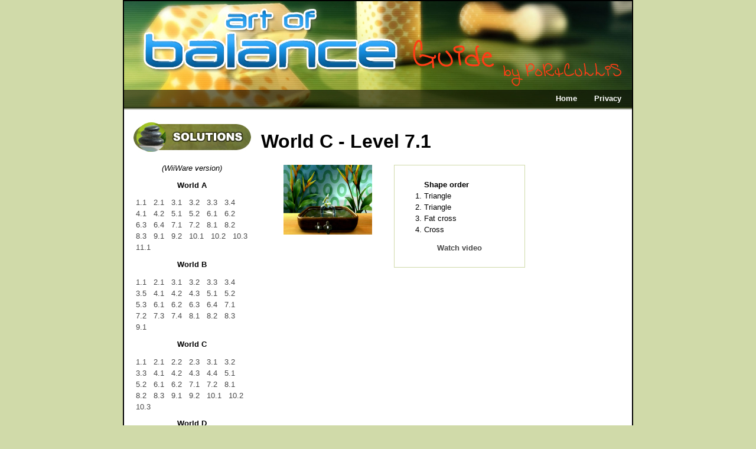

--- FILE ---
content_type: text/html; charset=UTF-8
request_url: https://artofbalanceguide.com/world-c/level-7.1.html
body_size: 2158
content:
<!DOCTYPE html PUBLIC "-//W3C//DTD XHTML 1.0 Transitional//EN" "https://www.w3.org/TR/xhtml1/DTD/xhtml1-transitional.dtd">
<html>
<head>
<title>Level 7.1 (World C) in Art of Balance</title>
<meta name="description" content="How to do level 7.1 in Art of Balance." />
<meta name="keywords" content="art of balance level 7.1 walkthrough, art of balance level 7.1 video, art of balance level 7.1 faq, art of balance level 7.1 solution" />

<script type="text/javascript">
function watchvideo(level, world) {
window.open("/watchvideo.php?level="+level+"&world="+world, "", "toolbar=0,scrollbars=0,location=0,statusbar=0,menubar=0,resizable=0,width=320,height=256,left=200,top=200")
}
</script>

<meta http-equiv="content-type" content="text/html; charset=iso-8859-1" />
<meta http-equiv="Content-Language" content="EN" />

<meta name="objecttype" content="Document" />
<meta name="robots" content="INDEX, FOLLOW" />
<meta name="subject" content="Games" />
<meta name="rating" content="General" />
<meta name="distribution" content="Global" />
<meta name="revisit-after" content="3 days" />

<link href="/style.css" rel="stylesheet" type="text/css" />
<script>
  (function(i,s,o,g,r,a,m){i['GoogleAnalyticsObject']=r;i[r]=i[r]||function(){
  (i[r].q=i[r].q||[]).push(arguments)},i[r].l=1*new Date();a=s.createElement(o),
  m=s.getElementsByTagName(o)[0];a.async=1;a.src=g;m.parentNode.insertBefore(a,m)
  })(window,document,'script','//www.google-analytics.com/analytics.js','ga');

  ga('create', 'UA-3785444-31', 'artofbalanceguide.com');
  ga('send', 'pageview');
</script>
</head>

<body>
<div id="container">

 <div id="header">
  <h1>Art of Balance world C level 7.1</h1>
 </div>
 
 <div id="topnav">
 <ul>
  <li><a href="https://www.artofbalanceguide.com">Home</a></li>
  <li><a href="/privacypolicy.html">Privacy</a></li>
 </ul>
 </div>
 <div id="topshadow"></div>

 <div id="left">

 <div id="solutions-header"><h3>Puzzle solutions (WiiWare)</h3></div>
 <div id="solutions">
  <p align="center"><i>(WiiWare version)</i></p>
  <h4>World A</h4>
  <ul>
   <li><a href="/world-a/level-1.1.html">1.1</a></li> <li><a href="/world-a/level-2.1.html">2.1</a></li> <li><a href="/world-a/level-3.1.html">3.1</a></li> <li><a href="/world-a/level-3.2.html">3.2</a></li> <li><a href="/world-a/level-3.3.html">3.3</a></li> <li><a href="/world-a/level-3.4.html">3.4</a></li> <li><a href="/world-a/level-4.1.html">4.1</a></li> <li><a href="/world-a/level-4.2.html">4.2</a></li> <li><a href="/world-a/level-5.1.html">5.1</a></li> <li><a href="/world-a/level-5.2.html">5.2</a></li> <li><a href="/world-a/level-6.1.html">6.1</a></li> <li><a href="/world-a/level-6.2.html">6.2</a></li> <li><a href="/world-a/level-6.3.html">6.3</a></li> <li><a href="/world-a/level-6.4.html">6.4</a></li> <li><a href="/world-a/level-7.1.html">7.1</a></li> <li><a href="/world-a/level-7.2.html">7.2</a></li> <li><a href="/world-a/level-8.1.html">8.1</a></li> <li><a href="/world-a/level-8.2.html">8.2</a></li> <li><a href="/world-a/level-8.3.html">8.3</a></li> <li><a href="/world-a/level-9.1.html">9.1</a></li> <li><a href="/world-a/level-9.2.html">9.2</a></li> <li><a href="/world-a/level-10.1.html">10.1</a></li> <li><a href="/world-a/level-10.2.html">10.2</a></li> <li><a href="/world-a/level-10.3.html">10.3</a></li> <li><a href="/world-a/level-11.1.html">11.1</a></li>
  </ul>
  <h4>World B</h4>
  <ul>
   <li><a href="/world-b/level-1.1.html">1.1</a></li> <li><a href="/world-b/level-2.1.html">2.1</a></li> <li><a href="/world-b/level-3.1.html">3.1</a></li> <li><a href="/world-b/level-3.2.html">3.2</a></li> <li><a href="/world-b/level-3.3.html">3.3</a></li> <li><a href="/world-b/level-3.4.html">3.4</a></li> <li><a href="/world-b/level-3.5.html">3.5</a></li> <li><a href="/world-b/level-4.1.html">4.1</a></li> <li><a href="/world-b/level-4.2.html">4.2</a></li> <li><a href="/world-b/level-4.3.html">4.3</a></li> <li><a href="/world-b/level-5.1.html">5.1</a></li> <li><a href="/world-b/level-5.2.html">5.2</a></li> <li><a href="/world-b/level-5.3.html">5.3</a></li> <li><a href="/world-b/level-6.1.html">6.1</a></li> <li><a href="/world-b/level-6.2.html">6.2</a></li> <li><a href="/world-b/level-6.3.html">6.3</a></li> <li><a href="/world-b/level-6.4.html">6.4</a></li> <li><a href="/world-b/level-7.1.html">7.1</a></li> <li><a href="/world-b/level-7.2.html">7.2</a></li> <li><a href="/world-b/level-7.3.html">7.3</a></li> <li><a href="/world-b/level-7.4.html">7.4</a></li> <li><a href="/world-b/level-8.1.html">8.1</a></li> <li><a href="/world-b/level-8.2.html">8.2</a></li> <li><a href="/world-b/level-8.3.html">8.3</a></li> <li><a href="/world-b/level-9.1.html">9.1</a></li>
  </ul>  
  <h4>World C</h4>
  <ul>
 <li><a href="/world-c/level-1.1.html">1.1</a></li> <li><a href="/world-c/level-2.1.html">2.1</a></li> <li><a href="/world-c/level-2.2.html">2.2</a></li> <li><a href="/world-c/level-2.3.html">2.3</a></li> <li><a href="/world-c/level-3.1.html">3.1</a></li> <li><a href="/world-c/level-3.2.html">3.2</a></li> <li><a href="/world-c/level-3.3.html">3.3</a></li> <li><a href="/world-c/level-4.1.html">4.1</a></li> <li><a href="/world-c/level-4.2.html">4.2</a></li> <li><a href="/world-c/level-4.3.html">4.3</a></li> <li><a href="/world-c/level-4.4.html">4.4</a></li> <li><a href="/world-c/level-5.1.html">5.1</a></li> <li><a href="/world-c/level-5.2.html">5.2</a></li> <li><a href="/world-c/level-6.1.html">6.1</a></li> <li><a href="/world-c/level-6.2.html">6.2</a></li> <li><a href="/world-c/level-7.1.html">7.1</a></li> <li><a href="/world-c/level-7.2.html">7.2</a></li> <li><a href="/world-c/level-8.1.html">8.1</a></li> <li><a href="/world-c/level-8.2.html">8.2</a></li> <li><a href="/world-c/level-8.3.html">8.3</a></li> <li><a href="/world-c/level-9.1.html">9.1</a></li> <li><a href="/world-c/level-9.2.html">9.2</a></li> <li><a href="/world-c/level-10.1.html">10.1</a></li> <li><a href="/world-c/level-10.2.html">10.2</a></li> <li><a href="/world-c/level-10.3.html">10.3</a></li>
  </ul>
  <h4>World D</h4>
  <ul>
   <li><a href="/world-d/level-1.1.html">1.1</a></li> <li><a href="/world-d/level-2.1.html">2.1</a></li> <li><a href="/world-d/level-3.1.html">3.1</a></li> <li><a href="/world-d/level-3.2.html">3.2</a></li> <li><a href="/world-d/level-3.3.html">3.3</a></li> <li><a href="/world-d/level-3.4.html">3.4</a></li> <li><a href="/world-d/level-3.5.html">3.5</a></li> <li><a href="/world-d/level-4.1.html">4.1</a></li> <li><a href="/world-d/level-4.2.html">4.2</a></li> <li><a href="/world-d/level-4.3.html">4.3</a></li> <li><a href="/world-d/level-5.1.html">5.1</a></li> <li><a href="/world-d/level-5.2.html">5.2</a></li> <li><a href="/world-d/level-5.3.html">5.3</a></li> <li><a href="/world-d/level-5.4.html">5.4</a></li> <li><a href="/world-d/level-5.5.html">5.5</a></li> <li><a href="/world-d/level-6.1.html">6.1</a></li> <li><a href="/world-d/level-6.2.html">6.2</a></li> <li><a href="/world-d/level-6.3.html">6.3</a></li> <li><a href="/world-d/level-7.1.html">7.1</a></li> <li><a href="/world-d/level-7.2.html">7.2</a></li> <li><a href="/world-d/level-7.3.html">7.3</a></li> <li><a href="/world-d/level-7.4.html">7.4</a></li> <li><a href="/world-d/level-7.5.html">7.5</a></li> <li><a href="/world-d/level-8.1.html">8.1</a></li> <li><a href="/world-d/level-9.1.html">9.1</a></li>
  </ul>
 </div> 

 <div id="gameinfo-header"><h3>Art of Balance information</h3></div>
 <div id="gameinfo">
 <ul>
  <li><a href="http://www.wiisworld.com/wiiware-screenshots/Art-of-Balance/2">Screenshots</a></li>
  <li><a href="http://www.wallpaperist.com/wallpapers/Games/Art-of-Balance/">Wallpapers</a></li>
 </ul>
 </div>

 <div id="feedback-header"></div>
 <div id="feedback">
  <script type="text/javascript" src="https://yellbox.com/yellbox.js?name=balance"></script>
 </div>

 <div id="gameguides-header"><h3>Other game guides</h3></div>
 <div id="gameguides">
 <ul>
  <li><a href="https://wordleworm.com">Wordle Answers</a></li>
  <li><a href="https://www.professorheinzwolffsgravity.com">Heinz Wolff's Gravity</a></li>
  <li><a href="https://www.timewaster.com">Wordsearches</a></li>
  <li><a href="https://www.kororinpa.com">Kororinpa</a></li>
  <li><a href="https://stuckonthis.com">Stuck On This</a></li>
  <li><a href="https://pictoword.app">Pictoword Answers</a></li>
  <li><a href="https://gta5help.net">GTA 5 Help</a></li>
  <li><a href="http://4pics1word.ws">4 Pics 1 Word</a></li>
  <li><a href="https://www.tonyhawkguide.com">Tony Hawk</a></li>
  <li><a href="https://wiivcdb.com">Wii Virtual Console Database</a></li>
  <li><a href="https://www.captainfalcon.com">Captain Falcon</a></li>
 </ul>
 </div>
 
 </div>
 
 <div id="middle">
 <div id="content">
<h1>World C - Level 7.1</h1>
<div class="solution-image"><img src="/images/levels/world-c/7.1.jpg" alt="Level #7.1 solution" /></div>
<div class="solution">
 <ol>
 <lh>Shape order</lh>
 <li>Triangle</li>
 <li>Triangle</li>
 <li>Fat cross</li>
 <li>Cross</li>
</ol> <p align="center"><strong><a href="javascript:watchvideo('7.1', 'c');">Watch video</a></strong></p>
</div>


</div>
</div>

 <div id="footer">
 Level 7.1 in Art of Balance
 </div> 
</div>

</body>
</html>

--- FILE ---
content_type: text/html; charset=UTF-8
request_url: https://yellbox.com/yellbox.js?name=balance
body_size: 8124
content:
document.write(`
<style type="text/css">
 #yellbox { width: 100%; height: 100%; text-align: center; }
 #yellbox iframe { width: 100%; height: 90%; min-height: 200px; border: 1px solid #6297BC; margin: 0px; border-radius: 4px; padding: 10px 0px; }
 #yellbox button { height: 25px; }
 #saybutton { min-width: 50px; max-width: 50%; }
 
  input[type=text] {
  border: none; /*1px solid #6297BC;*/
  border-radius: 4px;
  background-color: #F0F0F0;
  padding: 4px;
  margin: 2px 0px;
  box-sizing: border-box;
  width: 100%;
 }

 /* EMOJIS WINDOW */





 /* Popup container */
 .emoji-window {
    position: relative;
    display: inline-block;
    cursor: pointer;
  }
  
  /* The actual popup (appears on top) */
  .emoji-window .emoji-window-content {
    visibility: hidden;
    width: 160px;
    background-color: #555;
    color: #fff;
    text-align: center;
    border-radius: 6px;
    padding: 8px 0;
    position: absolute;
    z-index: 1;
    bottom: 125%;
    left: 50%;
    margin-left: -80px;
  }
  
  /* Popup arrow */
  .emoji-window .emoji-window-content::after {
    content: "";
    position: absolute;
    top: 100%;
    left: 50%;
    margin-left: -5px;
    border-width: 5px;
    border-style: solid;
    border-color: #555 transparent transparent transparent;
  }
  
  /* Toggle this class when clicking on the popup container (hide and show the popup) */
  .emoji-window .show {
    visibility: visible;
    -webkit-animation: fadeIn 1s;
    animation: fadeIn 1s
  }
  
  /* Add animation (fade in the popup) */
  @-webkit-keyframes fadeIn {
    from {opacity: 0;}
    to {opacity: 1;}
  }
  
  @keyframes fadeIn {
    from {opacity: 0;}
    to {opacity:1 ;}
  } 
</style>


<div id="yellbox">
  <script language="Javascript" type="text/javascript">
function emojiWindow() {  
  var popup = document.getElementById("emoji-window");
  popup.classList.toggle("show");
}
</script>

</script>

 <iframe name="ybframe" frameborder="0" allowtransparency="true" src="https://yellbox.com/yellbox.php?name=balance"></iframe>
 
 
 <form action="https://yellbox.com/addmessage.php" method="post" target="ybframe" name="yellform" style="margin: 1px;" accept-charset="UTF-8"> 
  <input type="hidden" name="sub_username" value="balance" />
`);

  var name = get_cookie('yellboxname');
  if(name == null || name == 'null' || name == '')name = 'Name'; 
  function set_cookie(){ name = document.yellform.sub_name.value; document.cookie = "yellboxname=" + escape(name) + "; expires=26/03/2088 00:00:00"; }
  function get_cookie(cookie_name){ var results = document.cookie.match ( '(^|;) ?' + cookie_name + '=([^;]*)(;|$)' ); if(results)return(unescape( results[2])); else return null; }
  
    
  document.write('<input type="text" name="sub_name" value="' + name + '" maxlength="15" onfocus="if(this.value == \'Name\')this.value = \'\';" /><br />');

document.write(`
  <input type="text" name="sub_message" value="Message" maxlength="255" onFocus="if(this.value == 'Message')this.value = '';" /><br />
  <button id="saybutton" onClick="set_cookie(); return clearMessageBox();">Send</button>	  

  <div class="emoji-window">
  <button onClick="emojiWindow(); return false;" style="border: none; background-color: #fff;"><img src="https://yellbox.com/images/smile.gif" alt="Smileys" /></button> 
  <span class="emoji-window-content" id="emoji-window">
    <script>

function clear_message2() { document.yellform.sub_message.value=""; document.yellform.sub_message.focus(); }

function clearMessageBox() {
document.yellform.submit(); 
setTimeout("clear_message2()",200); return false;
}

function insertsmiley(smiley)
{
    if(document.yellform.sub_message.value == "Message") document.yellform.sub_message.value = " "+smiley+" ";
    else document.yellform.sub_message.value += " "+smiley+" ";
}
</script>

<a href="javascript:insertsmiley('😀');">😀</a><a href="javascript:insertsmiley('😃');">😃</a><a href="javascript:insertsmiley('😄');">😄</a><a href="javascript:insertsmiley('😁');">😁</a><a href="javascript:insertsmiley('😆');">😆</a><a href="javascript:insertsmiley('😅');">😅</a><a href="javascript:insertsmiley('🤣');">🤣</a><a href="javascript:insertsmiley('😂');">😂</a><a href="javascript:insertsmiley('🙂');">🙂</a><a href="javascript:insertsmiley('🙃');">🙃</a><a href="javascript:insertsmiley('😉');">😉</a><a href="javascript:insertsmiley('😊');">😊</a><a href="javascript:insertsmiley('😇');">😇</a><a href="javascript:insertsmiley('🥰');">🥰</a><a href="javascript:insertsmiley('😍');">😍</a><a href="javascript:insertsmiley('🤩');">🤩</a><a href="javascript:insertsmiley('😘');">😘</a><a href="javascript:insertsmiley('😗');">😗</a><a href="javascript:insertsmiley('😚');">😚</a><a href="javascript:insertsmiley('😋');">😋</a><a href="javascript:insertsmiley('😛');">😛</a><a href="javascript:insertsmiley('😜');">😜</a><a href="javascript:insertsmiley('🤪');">🤪</a><a href="javascript:insertsmiley('😝');">😝</a><a href="javascript:insertsmiley('🤑');">🤑</a><a href="javascript:insertsmiley('🤗');">🤗</a><a href="javascript:insertsmiley('🤭');">🤭</a><a href="javascript:insertsmiley('🤫');">🤫</a><a href="javascript:insertsmiley('🤔');">🤔</a><a href="javascript:insertsmiley('🤐');">🤐</a><a href="javascript:insertsmiley('🤨');">🤨</a><a href="javascript:insertsmiley('😐');">😐</a><a href="javascript:insertsmiley('😑');">😑</a><a href="javascript:insertsmiley('😶');">😶</a><a href="javascript:insertsmiley('😏');">😏</a><a href="javascript:insertsmiley('😒');">😒</a><a href="javascript:insertsmiley('🙄');">🙄</a><a href="javascript:insertsmiley('😬');">😬</a><a href="javascript:insertsmiley('🤥');">🤥</a><a href="javascript:insertsmiley('😌');">😌</a><a href="javascript:insertsmiley('😔');">😔</a><a href="javascript:insertsmiley('😪');">😪</a><a href="javascript:insertsmiley('🤤');">🤤</a><a href="javascript:insertsmiley('😴');">😴</a><a href="javascript:insertsmiley('😷');">😷</a><a href="javascript:insertsmiley('🤒');">🤒</a><a href="javascript:insertsmiley('🤕');">🤕</a><a href="javascript:insertsmiley('🤢');">🤢</a><a href="javascript:insertsmiley('🤮');">🤮</a><a href="javascript:insertsmiley('🤧');">🤧</a><a href="javascript:insertsmiley('🥵');">🥵</a><a href="javascript:insertsmiley('🥶');">🥶</a><a href="javascript:insertsmiley('🥴');">🥴</a><a href="javascript:insertsmiley('😵');">😵</a><a href="javascript:insertsmiley('🤯');">🤯</a><a href="javascript:insertsmiley('🥳');">🥳</a><a href="javascript:insertsmiley('😎');">😎</a><a href="javascript:insertsmiley('🤓');">🤓</a><a href="javascript:insertsmiley('😕');">😕</a><a href="javascript:insertsmiley('😟');">😟</a><a href="javascript:insertsmiley('🙁');">🙁</a><a href="javascript:insertsmiley('😮');">😮</a><a href="javascript:insertsmiley('😲');">😲</a><a href="javascript:insertsmiley('😳');">😳</a><a href="javascript:insertsmiley('😨');">😨</a><a href="javascript:insertsmiley('😢');">😢</a><a href="javascript:insertsmiley('😭');">😭</a><a href="javascript:insertsmiley('😱');">😱</a><a href="javascript:insertsmiley('😖');">😖</a><a href="javascript:insertsmiley('😣');">😣</a><a href="javascript:insertsmiley('😞');">😞</a><a href="javascript:insertsmiley('😓');">😓</a><a href="javascript:insertsmiley('😩');">😩</a><a href="javascript:insertsmiley('😫');">😫</a><a href="javascript:insertsmiley('🥱');">🥱</a><a href="javascript:insertsmiley('😤');">😤</a><a href="javascript:insertsmiley('😡');">😡</a><a href="javascript:insertsmiley('🤬');">🤬</a><a href="javascript:insertsmiley('😈');">😈</a><a href="javascript:insertsmiley('👿');">👿</a><a href="javascript:insertsmiley('💀');">💀</a>  </span>
 </div>

</form>
 
</div>
`);

--- FILE ---
content_type: text/html; charset="utf-8"
request_url: https://yellbox.com/yellbox.php?name=balance
body_size: 2660
content:
<!DOCTYPE html PUBLIC "-//W3C//DTD XHTML 1.0 Transitional//EN" "https://www.w3.org/TR/xhtml1/DTD/xhtml1-transitional.dtd">
<html>
<head>
<title>YellBox</title>
<meta http-equiv="Content-Type" content="text/html;charset=utf-8">
<meta name="description" content="YellBox, a fully featured shoutbox free for your website, blog or forum.">
<meta name="keywords" content="shoutbox, free shoutbox, tagboard, yellbox">
<meta charset="UTF-8">

<link href="/style_freebox.css" rel="stylesheet" type="text/css">
<style type="text/css">
a { color: #0000FF; }
.yb_message1 p, .yb_message2 p, #footnav p, #modbar { font-family: Arial, Helvetica, sans-serif; color: #000000; font-weight: 400; font-size: 0.9rem; }
.yb_message1 { background-color: #FFFFFF; min-height: 34px; }
.yb_message2 { background-color: #D0DAA9; min-height: 34px; }
.name { font-weight: 500; }

.yb_message1, .yb_message2 { min-height: 40px; }</style>

</head>

<body>

<div class="yb_message1"><p><img class="avatar name" src="/users/avatars/balance/default.gif" align="left" title="248 days ago" /><b>Cee</b><br />Can you make a touch version for this website (3ds) they have different blocks</p></div>
<div class="yb_message2"><p><img class="avatar name" src="/users/avatars/balance/default.gif" align="left" title="248 days ago" /><b>Cee</b><br />Can you make a version for touch (3ds) they have different blocks</p></div>
<div class="yb_message1"><p><img class="avatar name" src="/users/avatars/balance/default.gif" align="left" title="424 days ago" /><b>mithril</b><br />woa i didnt expect there to be such dedication to this game, bless the creator of this site. awesome</p></div>
<div class="yb_message2"><p><img class="avatar name" src="/users/avatars/balance/default.gif" align="left" title="451 days ago" /><b>sam</b><br />hey 👋</p></div>
<div class="yb_message1"><p><img class="avatar name" src="/users/avatars/balance/default.gif" align="left" title="796 days ago" /><b>madison</b><br />good site! helped me with some puzzles. cool to see stuff like this around in 2023!</p></div>
<div id="footnav" style="background-color: #D0DAA9;"><p align="center"><a href="/yellbox.php?name=balance&offset=5">older &gt;</a></p></div> <div id="modbar" style="background-color: #FFFFFF">
 <p align="center">
  
 <a href="/box_modscreen.php?name=balance">mod</a>
 </p></div>

<div class="yb_message2"><p align="right"><i>Powered by <a href="http://www.yellbox.com" target=_blank>YellBox.com</a></i></p></div>
 <SCRIPT src="/ybscript_autorefresh.js"></SCRIPT>
 <script language="JavaScript">
 start ('1768897619', 'balance', '1');
 </script>
</body>
</html>

--- FILE ---
content_type: text/css
request_url: https://artofbalanceguide.com/style.css
body_size: 1606
content:
body, table {
 font-family: Verdana, Arial, Helvetica, sans-serif;
 font-size: 0.8rem;
 line-height: 1.5;
 text-decoration: none;
 margin: 0px;
 background-color: #D0DAA9;
}
table { background-image: none; width: 100%; }

a { text-decoration: none; color: #484848; }
a:hover { text-decoration: underline; }
em { color: #000066; text-decoration: none; padding: 5px; margin-left: 5px; font-style: normal; }

h1, h2, h3, h4, h5, h6 { 
 font-family: tahoma, Verdana, Arial;
 font-size: 2rem;
 text-decoration: none;
 padding: 0px;
 line-height: 1.1;
}
h4 { font-size: 0.8rem; margin: 1em; text-align: center; }

hr {
 color: #CCCCCC;
 height: 1px;
 width: 500px;
 margin-bottom: 40px;
}

#container {
 border: 2px solid black;
 width: 860px;
 text-align: left;
 vertical-align: top;
 margin: auto;
 background-color: white;
}

#header {
 clear: both;
 height: 150px;
 background-color: white;
 background-image: url('/images/header.jpg');
 background-repeat: no-repeat;
 padding: 0px;
 text-align: right;
}

#leaderboard {
 clear: both;
 padding: 0px;
 margin: 0px;
 background-color: black;
 background-image: url('/images/leaderbkgs/rimage.php');
 background-repeat: no-repeat;
 background-position: bottom left;
 text-align: right;
 height: 90px;
 padding-bottom: 1px;
}
#leaderboard img { border: none; }

#topnav, #footer {
 clear: both;
 color: white;
 background-color: #333;
 text-align: right;
}
#topnav { background-image: url('/images/topnavbkg.jpg'); background-position: top right; background-repeat: no-repeat; }

#header form {
 padding: 0px;
 margin: 0px;
 float: right;
 padding-right: 10px;
}

#header input {
vertical-align: bottom;
margin: 0px;
padding: 0px;
}

#footer { 
 margin: 0px;
 padding: 0px;
 font-weight: bold;
 text-align: center;
}
#footer a { color: white; }

#w3c { margin-top: 20px; text-align:center; }
#w3c img { margin: 0px; padding: 0px; vertical-align: text-bottom; border: none; }

#topnav ul, #footer ul, #partners ul {
 list-style-type: none;
 padding: 5px;
 padding-left: 0px;
 margin: 0px;
}

#topnav ul li, #footer ul li{ display: inline; }

#topnav ul li a, #footer ul li a{
 padding: .2em 1em;
 color: white;
 text-decoration: none;
 font-weight: bold;
}

#topnav ul li a:hover, #footer ul li a:hover{ text-decoration: underline; }

#header h1 { visibility: hidden; margin: 0px; }
#preorder { position: relative; left: -10px; top: -35px; border: none; }

#left {
 width: 220px;
 border-top: none;
 background-color: white;
 margin: 6px;
 padding: 0px;
 padding-top: 10px;
 background-position: top;
 /*background-image: url('/images/leftbkg.jpg');*/
 float: left;
}
#left img { padding: 0px; margin: 0px; }

#left h3 {
 visibility: hidden;
 padding: 0px;
 margin: 0px;
}

#spacer {
 height: 10px;
 width: 450px;
 float: left;
}

#comments p { padding: 2px 0px; }

#left-heading {
 background-image: url('/images/wiimotes.gif');
 background-repeat: no-repeat;
 background-position: left;
 height: 120px;
}

.nav-footer {
 background-image: url('/images/left-footer.gif');
 background-repeat: no-repeat;
 background-position: left top;
 height: 50px;
}
#left-footer-bottom { background-image: url('/images/left-footer-bottom.gif'); height: 25px; }
.right-footer { background-image: url('/images/right-footer.gif'); height: 20px; }

#search form { margin: 0px; padding: 0px; }

#middle {
 margin-left: 220px;
 padding: 0px;
 padding-top: 10px;
 vertical-align: top;
 background-color: white;
 background-position: top;
 background-repeat: repeat-x;
 /*background-image: url('/images/topnavshadow.jpg');*/
}
#content { padding: 5px; }


lh { font-weight: bold; }

.clearfloat {
 clear: both;
 height: 0;
 font-size: 1px;
 line-height: 0px;
 background: none transparent;
}

.break {
 width: 100%;
 height: 1px;
 font-size: 0.1em;
 overflow: hidden;
}

#solutions-header, #gameinfo-header, #feedback-header, #gameguides-header {
 width: 200px;
 margin-left: 10px;
 background-image: url('/images/solutionsheader.jpg');
 height: 60px;
 background-repeat: no-repeat;
 color: #FFFFFA;
 font-weight: bold;
 padding-left: 50px;
/* line-height: 26px;
 font-size: 11px; */
}
#gameinfo-header { background-image: url('/images/gameinfoheader.jpg'); }
#feedback-header { background-image: url('/images/feedbackheader.jpg'); }
#gameguides-header { background-image: url('/images/guidesheader.jpg'); }

#solutions, #gameinfo, #feedback, #gameguides {
 width: 198px;
 margin-left: 10px;
 /*border: 1px solid #6687A7;*/
 background-color: white;
}

#gameinfo ul, #gameguides ul {
 list-style-image: url('/images/arrow.gif');
 padding-left: 30px;
}

#solutions ul { list-style: none; margin: 0px; padding: 0px; }
#solutions ul li { display: inline; margin: 4px; }


.left-footer {
 margin-left: 10px;
 background-image: url('/images/leftfooter.jpg');
 height: 12px;
 background-repeat: no-repeat;
 margin-bottom: 20px;
}

.reqfield { color: red; }

.solution-container {
	width: 600px;
	float: none;
	overflow: hidden;
}
.solution-image {
	text-align: center;
	width: 225px;
	float: left;
	font-family: Verdana, Arial, Helvetica, sans-serif;
	font-size: 14px;
	font-weight: bold;
	clear: right;
	overflow: hidden;
	display: block;
}

.solution { float: left; border: 1px solid #D0DAA9; padding: 10px; min-width: 200px; }

#feedback { text-align: center; }
#feedback iframe { height: 150px; border: none; margin: 0px; width: 100%; }
#feedback input { width: 90%; }
#feedback button { height: 25px; }

#screenshots { text-align: center; margin-top: 30px; margin-bottom: 30px; }

table { text-align: center; }

#topshadow {
 clear: both;
 height: 5px;
 background-color: black;
 background-image: url('/images/topnavshadow.jpg');
 background-repeat: repeat-x;
}

#newsflash { background-color: #c9f9c6; border: 1px solid #009900; padding: 2px; margin-left: 4px; line-height: normal; }
#newsflash a { font-weight: bold; color: #006600; }

--- FILE ---
content_type: text/css
request_url: https://yellbox.com/style_freebox.css
body_size: 478
content:
body { margin: 0px; background-color: transparent; }

a { text-decoration: none; font-weight: bold; }

.yb_message1, .yb_message2, #footnav, #modbar { border-bottom: 1px outset; padding: 4px; margin: 0px; }
.yb_message1 p, .yb_message2 p, #footnav p, #modbar p { padding: 1px; margin: 0px; }

.avatar { border: 1px solid #333333; margin: 4px 4px 2px 2px; max-height: 30px; max-width: 30px; }

#modbar input { font-weight: bold; }
#footnav, #modbar { min-height: 4px; }

--- FILE ---
content_type: application/javascript
request_url: https://yellbox.com/ybscript_autorefresh.js
body_size: 1307
content:
function sar(mytime, username, newattop)
{
	d = document.createElement("script");
	d.src = "detector.php?name="+username+"&r="+Math.floor((Math.random() * 10000000) + 1);
    d.type = "text/javascript";
    document.body.appendChild(d);
 
	pid = read_cookie('yellbox_'+username+'_pid');
	if (pid > mytime)
	{
		var mytime = pid;
		var tag;
		if(newattop == 1)tag = '';
		else tag = '#bottom';
		document.location.href = "yellbox.php?name="+username+"&newmsg=1&r="+Math.floor((Math.random() * 10000000) + 1)+tag;
	}
}

function read_cookie(name)
{
 	var nameEQ = name + "=";
	var ca = document.cookie.split(';');
	for(var i=0;i < ca.length;i++) {
		var c = ca[i];
		while (c.charAt(0)==' ') c = c.substring(1,c.length);
		if (c.indexOf(nameEQ) == 0) return c.substring(nameEQ.length,c.length);
	}
	return null;	
}

function write_cookie(name, value, hours)
{
	var expire = "";
	if(hours != null)
	{
		expire = new Date((new Date()).getTime() + hours * 3600000);
		expire = "; expires=" + expire.toGMTString();
	}
	document.cookie = name + "=" + escape(value) + expire;
}
function start(mytime, username, newattop)
{
	write_cookie ('yellbox_'+username+'_mytime', mytime, 1);
	setInterval('sar(' + mytime + ', \'' + username + '\', \'' + newattop + '\')', 5000);
}
